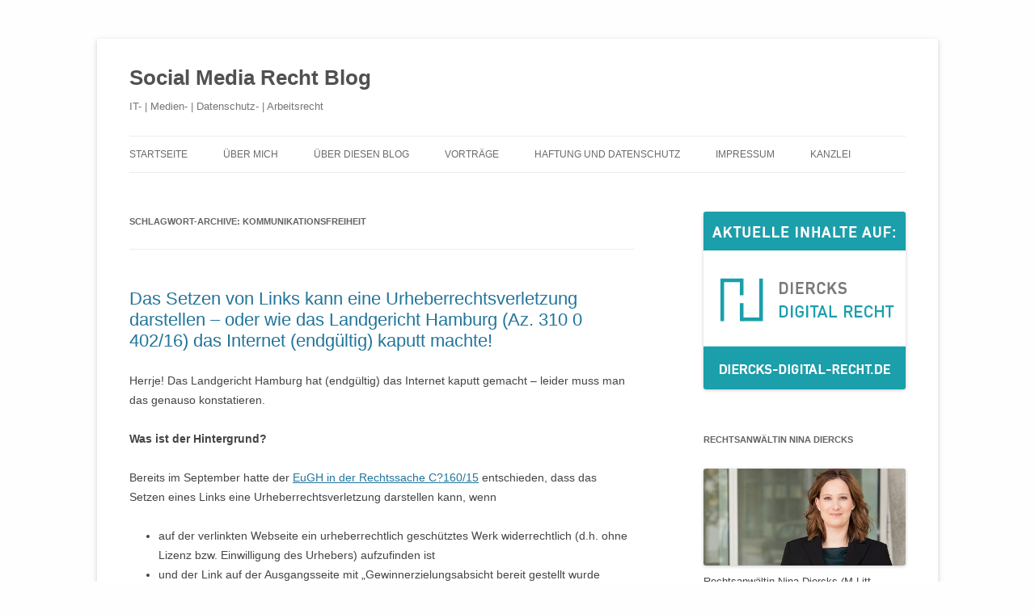

--- FILE ---
content_type: text/html; charset=UTF-8
request_url: http://www.socialmediarecht.de/tag/kommunikationsfreiheit/
body_size: 9712
content:
<!DOCTYPE html>
<!--[if IE 7]>
<html class="ie ie7" lang="de">
<![endif]-->
<!--[if IE 8]>
<html class="ie ie8" lang="de">
<![endif]-->
<!--[if !(IE 7) & !(IE 8)]><!-->
<html lang="de">
<!--<![endif]-->
<head>
<meta charset="UTF-8" />
<meta name="viewport" content="width=device-width" />
<title>Kommunikationsfreiheit Archive - Social Media Recht Blog</title>
<link rel="profile" href="https://gmpg.org/xfn/11" />
<link rel="pingback" href="http://www.socialmediarecht.de/xmlrpc.php">
<!--[if lt IE 9]>
<script src="http://www.socialmediarecht.de/wp-content/themes/twentytwelve/js/html5.js?ver=3.7.0" type="text/javascript"></script>
<![endif]-->
<meta name='robots' content='index, follow, max-image-preview:large, max-snippet:-1, max-video-preview:-1' />

	<!-- This site is optimized with the Yoast SEO plugin v19.10 - https://yoast.com/wordpress/plugins/seo/ -->
	<link rel="canonical" href="https://www.socialmediarecht.de/tag/kommunikationsfreiheit/" />
	<meta property="og:locale" content="de_DE" />
	<meta property="og:type" content="article" />
	<meta property="og:title" content="Kommunikationsfreiheit Archive - Social Media Recht Blog" />
	<meta property="og:url" content="https://www.socialmediarecht.de/tag/kommunikationsfreiheit/" />
	<meta property="og:site_name" content="Social Media Recht Blog" />
	<meta name="twitter:card" content="summary_large_image" />
	<script type="application/ld+json" class="yoast-schema-graph">{"@context":"https://schema.org","@graph":[{"@type":"CollectionPage","@id":"https://www.socialmediarecht.de/tag/kommunikationsfreiheit/","url":"https://www.socialmediarecht.de/tag/kommunikationsfreiheit/","name":"Kommunikationsfreiheit Archive - Social Media Recht Blog","isPartOf":{"@id":"http://www.socialmediarecht.de/#website"},"breadcrumb":{"@id":"https://www.socialmediarecht.de/tag/kommunikationsfreiheit/#breadcrumb"},"inLanguage":"de"},{"@type":"BreadcrumbList","@id":"https://www.socialmediarecht.de/tag/kommunikationsfreiheit/#breadcrumb","itemListElement":[{"@type":"ListItem","position":1,"name":"Startseite","item":"http://www.socialmediarecht.de/"},{"@type":"ListItem","position":2,"name":"Kommunikationsfreiheit"}]},{"@type":"WebSite","@id":"http://www.socialmediarecht.de/#website","url":"http://www.socialmediarecht.de/","name":"Social Media Recht Blog","description":"IT- | Medien- | Datenschutz- | Arbeitsrecht","potentialAction":[{"@type":"SearchAction","target":{"@type":"EntryPoint","urlTemplate":"http://www.socialmediarecht.de/?s={search_term_string}"},"query-input":"required name=search_term_string"}],"inLanguage":"de"}]}</script>
	<!-- / Yoast SEO plugin. -->


<link rel='stylesheet' id='twoclick-social-media-buttons-css' href='http://www.socialmediarecht.de/wp-content/plugins/2-click-socialmedia-buttons/css/socialshareprivacy-min.css' type='text/css' media='all' />
<link rel='stylesheet' id='wp-block-library-css' href='http://www.socialmediarecht.de/wp-includes/css/dist/block-library/style.min.css' type='text/css' media='all' />
<style id='wp-block-library-theme-inline-css' type='text/css'>
.wp-block-audio figcaption{color:#555;font-size:13px;text-align:center}.is-dark-theme .wp-block-audio figcaption{color:hsla(0,0%,100%,.65)}.wp-block-audio{margin:0 0 1em}.wp-block-code{border:1px solid #ccc;border-radius:4px;font-family:Menlo,Consolas,monaco,monospace;padding:.8em 1em}.wp-block-embed figcaption{color:#555;font-size:13px;text-align:center}.is-dark-theme .wp-block-embed figcaption{color:hsla(0,0%,100%,.65)}.wp-block-embed{margin:0 0 1em}.blocks-gallery-caption{color:#555;font-size:13px;text-align:center}.is-dark-theme .blocks-gallery-caption{color:hsla(0,0%,100%,.65)}.wp-block-image figcaption{color:#555;font-size:13px;text-align:center}.is-dark-theme .wp-block-image figcaption{color:hsla(0,0%,100%,.65)}.wp-block-image{margin:0 0 1em}.wp-block-pullquote{border-top:4px solid;border-bottom:4px solid;margin-bottom:1.75em;color:currentColor}.wp-block-pullquote__citation,.wp-block-pullquote cite,.wp-block-pullquote footer{color:currentColor;text-transform:uppercase;font-size:.8125em;font-style:normal}.wp-block-quote{border-left:.25em solid;margin:0 0 1.75em;padding-left:1em}.wp-block-quote cite,.wp-block-quote footer{color:currentColor;font-size:.8125em;position:relative;font-style:normal}.wp-block-quote.has-text-align-right{border-left:none;border-right:.25em solid;padding-left:0;padding-right:1em}.wp-block-quote.has-text-align-center{border:none;padding-left:0}.wp-block-quote.is-large,.wp-block-quote.is-style-large,.wp-block-quote.is-style-plain{border:none}.wp-block-search .wp-block-search__label{font-weight:700}.wp-block-search__button{border:1px solid #ccc;padding:.375em .625em}:where(.wp-block-group.has-background){padding:1.25em 2.375em}.wp-block-separator.has-css-opacity{opacity:.4}.wp-block-separator{border:none;border-bottom:2px solid;margin-left:auto;margin-right:auto}.wp-block-separator.has-alpha-channel-opacity{opacity:1}.wp-block-separator:not(.is-style-wide):not(.is-style-dots){width:100px}.wp-block-separator.has-background:not(.is-style-dots){border-bottom:none;height:1px}.wp-block-separator.has-background:not(.is-style-wide):not(.is-style-dots){height:2px}.wp-block-table{margin:"0 0 1em 0"}.wp-block-table thead{border-bottom:3px solid}.wp-block-table tfoot{border-top:3px solid}.wp-block-table td,.wp-block-table th{word-break:normal}.wp-block-table figcaption{color:#555;font-size:13px;text-align:center}.is-dark-theme .wp-block-table figcaption{color:hsla(0,0%,100%,.65)}.wp-block-video figcaption{color:#555;font-size:13px;text-align:center}.is-dark-theme .wp-block-video figcaption{color:hsla(0,0%,100%,.65)}.wp-block-video{margin:0 0 1em}.wp-block-template-part.has-background{padding:1.25em 2.375em;margin-top:0;margin-bottom:0}
</style>
<link rel='stylesheet' id='classic-theme-styles-css' href='http://www.socialmediarecht.de/wp-includes/css/classic-themes.min.css' type='text/css' media='all' />
<style id='global-styles-inline-css' type='text/css'>
body{--wp--preset--color--black: #000000;--wp--preset--color--cyan-bluish-gray: #abb8c3;--wp--preset--color--white: #fff;--wp--preset--color--pale-pink: #f78da7;--wp--preset--color--vivid-red: #cf2e2e;--wp--preset--color--luminous-vivid-orange: #ff6900;--wp--preset--color--luminous-vivid-amber: #fcb900;--wp--preset--color--light-green-cyan: #7bdcb5;--wp--preset--color--vivid-green-cyan: #00d084;--wp--preset--color--pale-cyan-blue: #8ed1fc;--wp--preset--color--vivid-cyan-blue: #0693e3;--wp--preset--color--vivid-purple: #9b51e0;--wp--preset--color--blue: #21759b;--wp--preset--color--dark-gray: #444;--wp--preset--color--medium-gray: #9f9f9f;--wp--preset--color--light-gray: #e6e6e6;--wp--preset--gradient--vivid-cyan-blue-to-vivid-purple: linear-gradient(135deg,rgba(6,147,227,1) 0%,rgb(155,81,224) 100%);--wp--preset--gradient--light-green-cyan-to-vivid-green-cyan: linear-gradient(135deg,rgb(122,220,180) 0%,rgb(0,208,130) 100%);--wp--preset--gradient--luminous-vivid-amber-to-luminous-vivid-orange: linear-gradient(135deg,rgba(252,185,0,1) 0%,rgba(255,105,0,1) 100%);--wp--preset--gradient--luminous-vivid-orange-to-vivid-red: linear-gradient(135deg,rgba(255,105,0,1) 0%,rgb(207,46,46) 100%);--wp--preset--gradient--very-light-gray-to-cyan-bluish-gray: linear-gradient(135deg,rgb(238,238,238) 0%,rgb(169,184,195) 100%);--wp--preset--gradient--cool-to-warm-spectrum: linear-gradient(135deg,rgb(74,234,220) 0%,rgb(151,120,209) 20%,rgb(207,42,186) 40%,rgb(238,44,130) 60%,rgb(251,105,98) 80%,rgb(254,248,76) 100%);--wp--preset--gradient--blush-light-purple: linear-gradient(135deg,rgb(255,206,236) 0%,rgb(152,150,240) 100%);--wp--preset--gradient--blush-bordeaux: linear-gradient(135deg,rgb(254,205,165) 0%,rgb(254,45,45) 50%,rgb(107,0,62) 100%);--wp--preset--gradient--luminous-dusk: linear-gradient(135deg,rgb(255,203,112) 0%,rgb(199,81,192) 50%,rgb(65,88,208) 100%);--wp--preset--gradient--pale-ocean: linear-gradient(135deg,rgb(255,245,203) 0%,rgb(182,227,212) 50%,rgb(51,167,181) 100%);--wp--preset--gradient--electric-grass: linear-gradient(135deg,rgb(202,248,128) 0%,rgb(113,206,126) 100%);--wp--preset--gradient--midnight: linear-gradient(135deg,rgb(2,3,129) 0%,rgb(40,116,252) 100%);--wp--preset--duotone--dark-grayscale: url('#wp-duotone-dark-grayscale');--wp--preset--duotone--grayscale: url('#wp-duotone-grayscale');--wp--preset--duotone--purple-yellow: url('#wp-duotone-purple-yellow');--wp--preset--duotone--blue-red: url('#wp-duotone-blue-red');--wp--preset--duotone--midnight: url('#wp-duotone-midnight');--wp--preset--duotone--magenta-yellow: url('#wp-duotone-magenta-yellow');--wp--preset--duotone--purple-green: url('#wp-duotone-purple-green');--wp--preset--duotone--blue-orange: url('#wp-duotone-blue-orange');--wp--preset--font-size--small: 13px;--wp--preset--font-size--medium: 20px;--wp--preset--font-size--large: 36px;--wp--preset--font-size--x-large: 42px;--wp--preset--spacing--20: 0.44rem;--wp--preset--spacing--30: 0.67rem;--wp--preset--spacing--40: 1rem;--wp--preset--spacing--50: 1.5rem;--wp--preset--spacing--60: 2.25rem;--wp--preset--spacing--70: 3.38rem;--wp--preset--spacing--80: 5.06rem;}:where(.is-layout-flex){gap: 0.5em;}body .is-layout-flow > .alignleft{float: left;margin-inline-start: 0;margin-inline-end: 2em;}body .is-layout-flow > .alignright{float: right;margin-inline-start: 2em;margin-inline-end: 0;}body .is-layout-flow > .aligncenter{margin-left: auto !important;margin-right: auto !important;}body .is-layout-constrained > .alignleft{float: left;margin-inline-start: 0;margin-inline-end: 2em;}body .is-layout-constrained > .alignright{float: right;margin-inline-start: 2em;margin-inline-end: 0;}body .is-layout-constrained > .aligncenter{margin-left: auto !important;margin-right: auto !important;}body .is-layout-constrained > :where(:not(.alignleft):not(.alignright):not(.alignfull)){max-width: var(--wp--style--global--content-size);margin-left: auto !important;margin-right: auto !important;}body .is-layout-constrained > .alignwide{max-width: var(--wp--style--global--wide-size);}body .is-layout-flex{display: flex;}body .is-layout-flex{flex-wrap: wrap;align-items: center;}body .is-layout-flex > *{margin: 0;}:where(.wp-block-columns.is-layout-flex){gap: 2em;}.has-black-color{color: var(--wp--preset--color--black) !important;}.has-cyan-bluish-gray-color{color: var(--wp--preset--color--cyan-bluish-gray) !important;}.has-white-color{color: var(--wp--preset--color--white) !important;}.has-pale-pink-color{color: var(--wp--preset--color--pale-pink) !important;}.has-vivid-red-color{color: var(--wp--preset--color--vivid-red) !important;}.has-luminous-vivid-orange-color{color: var(--wp--preset--color--luminous-vivid-orange) !important;}.has-luminous-vivid-amber-color{color: var(--wp--preset--color--luminous-vivid-amber) !important;}.has-light-green-cyan-color{color: var(--wp--preset--color--light-green-cyan) !important;}.has-vivid-green-cyan-color{color: var(--wp--preset--color--vivid-green-cyan) !important;}.has-pale-cyan-blue-color{color: var(--wp--preset--color--pale-cyan-blue) !important;}.has-vivid-cyan-blue-color{color: var(--wp--preset--color--vivid-cyan-blue) !important;}.has-vivid-purple-color{color: var(--wp--preset--color--vivid-purple) !important;}.has-black-background-color{background-color: var(--wp--preset--color--black) !important;}.has-cyan-bluish-gray-background-color{background-color: var(--wp--preset--color--cyan-bluish-gray) !important;}.has-white-background-color{background-color: var(--wp--preset--color--white) !important;}.has-pale-pink-background-color{background-color: var(--wp--preset--color--pale-pink) !important;}.has-vivid-red-background-color{background-color: var(--wp--preset--color--vivid-red) !important;}.has-luminous-vivid-orange-background-color{background-color: var(--wp--preset--color--luminous-vivid-orange) !important;}.has-luminous-vivid-amber-background-color{background-color: var(--wp--preset--color--luminous-vivid-amber) !important;}.has-light-green-cyan-background-color{background-color: var(--wp--preset--color--light-green-cyan) !important;}.has-vivid-green-cyan-background-color{background-color: var(--wp--preset--color--vivid-green-cyan) !important;}.has-pale-cyan-blue-background-color{background-color: var(--wp--preset--color--pale-cyan-blue) !important;}.has-vivid-cyan-blue-background-color{background-color: var(--wp--preset--color--vivid-cyan-blue) !important;}.has-vivid-purple-background-color{background-color: var(--wp--preset--color--vivid-purple) !important;}.has-black-border-color{border-color: var(--wp--preset--color--black) !important;}.has-cyan-bluish-gray-border-color{border-color: var(--wp--preset--color--cyan-bluish-gray) !important;}.has-white-border-color{border-color: var(--wp--preset--color--white) !important;}.has-pale-pink-border-color{border-color: var(--wp--preset--color--pale-pink) !important;}.has-vivid-red-border-color{border-color: var(--wp--preset--color--vivid-red) !important;}.has-luminous-vivid-orange-border-color{border-color: var(--wp--preset--color--luminous-vivid-orange) !important;}.has-luminous-vivid-amber-border-color{border-color: var(--wp--preset--color--luminous-vivid-amber) !important;}.has-light-green-cyan-border-color{border-color: var(--wp--preset--color--light-green-cyan) !important;}.has-vivid-green-cyan-border-color{border-color: var(--wp--preset--color--vivid-green-cyan) !important;}.has-pale-cyan-blue-border-color{border-color: var(--wp--preset--color--pale-cyan-blue) !important;}.has-vivid-cyan-blue-border-color{border-color: var(--wp--preset--color--vivid-cyan-blue) !important;}.has-vivid-purple-border-color{border-color: var(--wp--preset--color--vivid-purple) !important;}.has-vivid-cyan-blue-to-vivid-purple-gradient-background{background: var(--wp--preset--gradient--vivid-cyan-blue-to-vivid-purple) !important;}.has-light-green-cyan-to-vivid-green-cyan-gradient-background{background: var(--wp--preset--gradient--light-green-cyan-to-vivid-green-cyan) !important;}.has-luminous-vivid-amber-to-luminous-vivid-orange-gradient-background{background: var(--wp--preset--gradient--luminous-vivid-amber-to-luminous-vivid-orange) !important;}.has-luminous-vivid-orange-to-vivid-red-gradient-background{background: var(--wp--preset--gradient--luminous-vivid-orange-to-vivid-red) !important;}.has-very-light-gray-to-cyan-bluish-gray-gradient-background{background: var(--wp--preset--gradient--very-light-gray-to-cyan-bluish-gray) !important;}.has-cool-to-warm-spectrum-gradient-background{background: var(--wp--preset--gradient--cool-to-warm-spectrum) !important;}.has-blush-light-purple-gradient-background{background: var(--wp--preset--gradient--blush-light-purple) !important;}.has-blush-bordeaux-gradient-background{background: var(--wp--preset--gradient--blush-bordeaux) !important;}.has-luminous-dusk-gradient-background{background: var(--wp--preset--gradient--luminous-dusk) !important;}.has-pale-ocean-gradient-background{background: var(--wp--preset--gradient--pale-ocean) !important;}.has-electric-grass-gradient-background{background: var(--wp--preset--gradient--electric-grass) !important;}.has-midnight-gradient-background{background: var(--wp--preset--gradient--midnight) !important;}.has-small-font-size{font-size: var(--wp--preset--font-size--small) !important;}.has-medium-font-size{font-size: var(--wp--preset--font-size--medium) !important;}.has-large-font-size{font-size: var(--wp--preset--font-size--large) !important;}.has-x-large-font-size{font-size: var(--wp--preset--font-size--x-large) !important;}
.wp-block-navigation a:where(:not(.wp-element-button)){color: inherit;}
:where(.wp-block-columns.is-layout-flex){gap: 2em;}
.wp-block-pullquote{font-size: 1.5em;line-height: 1.6;}
</style>
<link rel='stylesheet' id='eeb-css-frontend-css' href='http://www.socialmediarecht.de/wp-content/plugins/email-encoder-bundle/core/includes/assets/css/style.css' type='text/css' media='all' />
<link rel='stylesheet' id='twentytwelve-style-css' href='http://www.socialmediarecht.de/wp-content/themes/twentytwelve/style.css' type='text/css' media='all' />
<link rel='stylesheet' id='twentytwelve-block-style-css' href='http://www.socialmediarecht.de/wp-content/themes/twentytwelve/css/blocks.css' type='text/css' media='all' />
<!--[if lt IE 9]>
<link rel='stylesheet' id='twentytwelve-ie-css' href='http://www.socialmediarecht.de/wp-content/themes/twentytwelve/css/ie.css' type='text/css' media='all' />
<![endif]-->
<script type='text/javascript' src='http://www.socialmediarecht.de/wp-includes/js/jquery/jquery.min.js' id='jquery-core-js'></script>
<script type='text/javascript' src='http://www.socialmediarecht.de/wp-includes/js/jquery/jquery-migrate.min.js' id='jquery-migrate-js'></script>
<script type='text/javascript' src='http://www.socialmediarecht.de/wp-content/plugins/email-encoder-bundle/core/includes/assets/js/custom.js' id='eeb-js-frontend-js'></script>
<link rel="https://api.w.org/" href="http://www.socialmediarecht.de/wp-json/" /><link rel="alternate" type="application/json" href="http://www.socialmediarecht.de/wp-json/wp/v2/tags/1348" />	<link rel="icon" href="http://www.socialmediarecht.de/favicon.ico" type="image/x-icon" />
	<link rel="shortcut icon" href="http://www.socialmediarecht.de/favicon.ico" type="image/x-icon" />
<style type="text/css" id="custom-background-css">
body.custom-background { background-color: #fefefe; }
</style>
	</head>

<body class="archive tag tag-kommunikationsfreiheit tag-1348 custom-background wp-embed-responsive">
<svg xmlns="http://www.w3.org/2000/svg" viewBox="0 0 0 0" width="0" height="0" focusable="false" role="none" style="visibility: hidden; position: absolute; left: -9999px; overflow: hidden;" ><defs><filter id="wp-duotone-dark-grayscale"><feColorMatrix color-interpolation-filters="sRGB" type="matrix" values=" .299 .587 .114 0 0 .299 .587 .114 0 0 .299 .587 .114 0 0 .299 .587 .114 0 0 " /><feComponentTransfer color-interpolation-filters="sRGB" ><feFuncR type="table" tableValues="0 0.49803921568627" /><feFuncG type="table" tableValues="0 0.49803921568627" /><feFuncB type="table" tableValues="0 0.49803921568627" /><feFuncA type="table" tableValues="1 1" /></feComponentTransfer><feComposite in2="SourceGraphic" operator="in" /></filter></defs></svg><svg xmlns="http://www.w3.org/2000/svg" viewBox="0 0 0 0" width="0" height="0" focusable="false" role="none" style="visibility: hidden; position: absolute; left: -9999px; overflow: hidden;" ><defs><filter id="wp-duotone-grayscale"><feColorMatrix color-interpolation-filters="sRGB" type="matrix" values=" .299 .587 .114 0 0 .299 .587 .114 0 0 .299 .587 .114 0 0 .299 .587 .114 0 0 " /><feComponentTransfer color-interpolation-filters="sRGB" ><feFuncR type="table" tableValues="0 1" /><feFuncG type="table" tableValues="0 1" /><feFuncB type="table" tableValues="0 1" /><feFuncA type="table" tableValues="1 1" /></feComponentTransfer><feComposite in2="SourceGraphic" operator="in" /></filter></defs></svg><svg xmlns="http://www.w3.org/2000/svg" viewBox="0 0 0 0" width="0" height="0" focusable="false" role="none" style="visibility: hidden; position: absolute; left: -9999px; overflow: hidden;" ><defs><filter id="wp-duotone-purple-yellow"><feColorMatrix color-interpolation-filters="sRGB" type="matrix" values=" .299 .587 .114 0 0 .299 .587 .114 0 0 .299 .587 .114 0 0 .299 .587 .114 0 0 " /><feComponentTransfer color-interpolation-filters="sRGB" ><feFuncR type="table" tableValues="0.54901960784314 0.98823529411765" /><feFuncG type="table" tableValues="0 1" /><feFuncB type="table" tableValues="0.71764705882353 0.25490196078431" /><feFuncA type="table" tableValues="1 1" /></feComponentTransfer><feComposite in2="SourceGraphic" operator="in" /></filter></defs></svg><svg xmlns="http://www.w3.org/2000/svg" viewBox="0 0 0 0" width="0" height="0" focusable="false" role="none" style="visibility: hidden; position: absolute; left: -9999px; overflow: hidden;" ><defs><filter id="wp-duotone-blue-red"><feColorMatrix color-interpolation-filters="sRGB" type="matrix" values=" .299 .587 .114 0 0 .299 .587 .114 0 0 .299 .587 .114 0 0 .299 .587 .114 0 0 " /><feComponentTransfer color-interpolation-filters="sRGB" ><feFuncR type="table" tableValues="0 1" /><feFuncG type="table" tableValues="0 0.27843137254902" /><feFuncB type="table" tableValues="0.5921568627451 0.27843137254902" /><feFuncA type="table" tableValues="1 1" /></feComponentTransfer><feComposite in2="SourceGraphic" operator="in" /></filter></defs></svg><svg xmlns="http://www.w3.org/2000/svg" viewBox="0 0 0 0" width="0" height="0" focusable="false" role="none" style="visibility: hidden; position: absolute; left: -9999px; overflow: hidden;" ><defs><filter id="wp-duotone-midnight"><feColorMatrix color-interpolation-filters="sRGB" type="matrix" values=" .299 .587 .114 0 0 .299 .587 .114 0 0 .299 .587 .114 0 0 .299 .587 .114 0 0 " /><feComponentTransfer color-interpolation-filters="sRGB" ><feFuncR type="table" tableValues="0 0" /><feFuncG type="table" tableValues="0 0.64705882352941" /><feFuncB type="table" tableValues="0 1" /><feFuncA type="table" tableValues="1 1" /></feComponentTransfer><feComposite in2="SourceGraphic" operator="in" /></filter></defs></svg><svg xmlns="http://www.w3.org/2000/svg" viewBox="0 0 0 0" width="0" height="0" focusable="false" role="none" style="visibility: hidden; position: absolute; left: -9999px; overflow: hidden;" ><defs><filter id="wp-duotone-magenta-yellow"><feColorMatrix color-interpolation-filters="sRGB" type="matrix" values=" .299 .587 .114 0 0 .299 .587 .114 0 0 .299 .587 .114 0 0 .299 .587 .114 0 0 " /><feComponentTransfer color-interpolation-filters="sRGB" ><feFuncR type="table" tableValues="0.78039215686275 1" /><feFuncG type="table" tableValues="0 0.94901960784314" /><feFuncB type="table" tableValues="0.35294117647059 0.47058823529412" /><feFuncA type="table" tableValues="1 1" /></feComponentTransfer><feComposite in2="SourceGraphic" operator="in" /></filter></defs></svg><svg xmlns="http://www.w3.org/2000/svg" viewBox="0 0 0 0" width="0" height="0" focusable="false" role="none" style="visibility: hidden; position: absolute; left: -9999px; overflow: hidden;" ><defs><filter id="wp-duotone-purple-green"><feColorMatrix color-interpolation-filters="sRGB" type="matrix" values=" .299 .587 .114 0 0 .299 .587 .114 0 0 .299 .587 .114 0 0 .299 .587 .114 0 0 " /><feComponentTransfer color-interpolation-filters="sRGB" ><feFuncR type="table" tableValues="0.65098039215686 0.40392156862745" /><feFuncG type="table" tableValues="0 1" /><feFuncB type="table" tableValues="0.44705882352941 0.4" /><feFuncA type="table" tableValues="1 1" /></feComponentTransfer><feComposite in2="SourceGraphic" operator="in" /></filter></defs></svg><svg xmlns="http://www.w3.org/2000/svg" viewBox="0 0 0 0" width="0" height="0" focusable="false" role="none" style="visibility: hidden; position: absolute; left: -9999px; overflow: hidden;" ><defs><filter id="wp-duotone-blue-orange"><feColorMatrix color-interpolation-filters="sRGB" type="matrix" values=" .299 .587 .114 0 0 .299 .587 .114 0 0 .299 .587 .114 0 0 .299 .587 .114 0 0 " /><feComponentTransfer color-interpolation-filters="sRGB" ><feFuncR type="table" tableValues="0.098039215686275 1" /><feFuncG type="table" tableValues="0 0.66274509803922" /><feFuncB type="table" tableValues="0.84705882352941 0.41960784313725" /><feFuncA type="table" tableValues="1 1" /></feComponentTransfer><feComposite in2="SourceGraphic" operator="in" /></filter></defs></svg><div id="page" class="hfeed site">
	<header id="masthead" class="site-header" role="banner">
		<hgroup>
			<h1 class="site-title"><a href="http://www.socialmediarecht.de/" title="Social Media Recht Blog" rel="home">Social Media Recht Blog</a></h1>
			<h2 class="site-description">IT- | Medien- | Datenschutz- | Arbeitsrecht</h2>
		</hgroup>

		<nav id="site-navigation" class="main-navigation" role="navigation">
			<button class="menu-toggle">Menü</button>
			<a class="assistive-text" href="#content" title="Zum Inhalt springen">Zum Inhalt springen</a>
			<div class="menu-menu-container"><ul id="menu-menu" class="nav-menu"><li id="menu-item-2577" class="menu-item menu-item-type-custom menu-item-object-custom menu-item-2577"><a href="http://socialmediarecht.de">Startseite</a></li>
<li id="menu-item-2232" class="menu-item menu-item-type-post_type menu-item-object-page menu-item-2232"><a href="http://www.socialmediarecht.de/aboutme/">Über mich</a></li>
<li id="menu-item-2233" class="menu-item menu-item-type-post_type menu-item-object-page menu-item-2233"><a href="http://www.socialmediarecht.de/about/">Über diesen Blog</a></li>
<li id="menu-item-2234" class="menu-item menu-item-type-post_type menu-item-object-page menu-item-2234"><a href="http://www.socialmediarecht.de/vortrage/">Vorträge</a></li>
<li id="menu-item-2235" class="menu-item menu-item-type-post_type menu-item-object-page menu-item-2235"><a href="http://www.socialmediarecht.de/haftung-unddatenschutz/">Haftung und Datenschutz</a></li>
<li id="menu-item-2236" class="menu-item menu-item-type-post_type menu-item-object-page menu-item-2236"><a href="http://www.socialmediarecht.de/impressum/">Impressum</a></li>
<li id="menu-item-2699" class="menu-item menu-item-type-custom menu-item-object-custom menu-item-2699"><a href="http://anwaltskanzlei-diercks.de/">Kanzlei</a></li>
</ul></div>		</nav><!-- #site-navigation -->

			</header><!-- #masthead -->

	<div id="main" class="wrapper">

	<section id="primary" class="site-content">
		<div id="content" role="main">

					<header class="archive-header">
				<h1 class="archive-title">
				Schlagwort-Archive: <span>Kommunikationsfreiheit</span>				</h1>

						</header><!-- .archive-header -->

			
	<article id="post-4511" class="post-4511 post type-post status-publish format-standard hentry category-urheberrecht tag-bgh-az-i-zr-25900 tag-einschraenkung tag-eugh-in-der-rechtssache-c16015 tag-haftung-fuer-links tag-internet-kaputt tag-kommunikationsfreiheit tag-lg-hamburg-az-310-o-40216 tag-linkhaftung tag-meinungsfreiheit tag-paperboy tag-urheberrecht">
				<header class="entry-header">
			
						<h1 class="entry-title">
				<a href="http://www.socialmediarecht.de/2016/12/09/das-setzen-von-links-kann-eine-urheberrechtsverletzung-darstellen-oder-wie-das-landgericht-hamburg-az-310-0-40216-das-internet-endgueltig-kaputt-machte/" rel="bookmark">Das Setzen von Links kann eine Urheberrechtsverletzung darstellen &#8211; oder wie das Landgericht Hamburg (Az. 310 0 402/16) das Internet (endgültig) kaputt machte!</a>
			</h1>
								</header><!-- .entry-header -->

				<div class="entry-content">
			<p>Herrje! Das Landgericht Hamburg hat (endgültig) das Internet kaputt gemacht &#8211; leider muss man das genauso konstatieren.</p>
<p><strong>Was ist der Hintergrund? </strong></p>
<p>Bereits im September hatte der <a href="http://curia.europa.eu/juris/document/document.jsf?docid=183124&amp;doclang=DE">EuGH in der Rechtssache C?160/15</a> entschieden, dass das Setzen eines Links eine Urheberrechtsverletzung darstellen kann, wenn</p>
<ul>
<li>auf der verlinkten Webseite ein urheberrechtlich geschütztes Werk widerrechtlich (d.h. ohne Lizenz bzw. Einwilligung des Urhebers) aufzufinden ist</li>
<li>und der Link auf der Ausgangsseite mit &#8222;Gewinnerzielungsabsicht bereit gestellt wurde</li>
<li>und der Linksetzer sich nicht zuvor vergewissert hat, dass das betroffene Werk auf der verlinkten Webseite rechtmäßig veröffentlicht wurde.</li>
</ul>
<p>Herrnach ging ein Aufschrei durch die (juristische Fach-) Welt.</p>
<p> <a href="http://www.socialmediarecht.de/2016/12/09/das-setzen-von-links-kann-eine-urheberrechtsverletzung-darstellen-oder-wie-das-landgericht-hamburg-az-310-0-40216-das-internet-endgueltig-kaputt-machte/#more-4511" class="more-link">Weiterlesen <span class="meta-nav">&rarr;</span></a></p>
					</div><!-- .entry-content -->
		
		<footer class="entry-meta">
			Dieser Beitrag wurde am <a href="http://www.socialmediarecht.de/2016/12/09/das-setzen-von-links-kann-eine-urheberrechtsverletzung-darstellen-oder-wie-das-landgericht-hamburg-az-310-0-40216-das-internet-endgueltig-kaputt-machte/" title="10:46" rel="bookmark"><time class="entry-date" datetime="2016-12-09T10:46:25+01:00">9. Dezember 2016</time></a><span class="by-author"> von <span class="author vcard"><a class="url fn n" href="http://www.socialmediarecht.de/author/socialmediarecht/" title="Alle Beiträge von Nina Diercks anzeigen" rel="author">Nina Diercks</a></span></span> in <a href="http://www.socialmediarecht.de/category/urheberrecht/" rel="category tag">Urheberrecht</a> veröffentlicht. Schlagworte: <a href="http://www.socialmediarecht.de/tag/bgh-az-i-zr-25900/" rel="tag">BGH Az. I ZR 259/00</a>, <a href="http://www.socialmediarecht.de/tag/einschraenkung/" rel="tag">Einschränkung</a>, <a href="http://www.socialmediarecht.de/tag/eugh-in-der-rechtssache-c16015/" rel="tag">EuGH in der Rechtssache C?160/15</a>, <a href="http://www.socialmediarecht.de/tag/haftung-fuer-links/" rel="tag">Haftung für Links</a>, <a href="http://www.socialmediarecht.de/tag/internet-kaputt/" rel="tag">Internet kaputt</a>, <a href="http://www.socialmediarecht.de/tag/kommunikationsfreiheit/" rel="tag">Kommunikationsfreiheit</a>, <a href="http://www.socialmediarecht.de/tag/lg-hamburg-az-310-o-40216/" rel="tag">LG Hamburg Az. 310 O 402/16</a>, <a href="http://www.socialmediarecht.de/tag/linkhaftung/" rel="tag">Linkhaftung</a>, <a href="http://www.socialmediarecht.de/tag/meinungsfreiheit/" rel="tag">Meinungsfreiheit</a>, <a href="http://www.socialmediarecht.de/tag/paperboy/" rel="tag">Paperboy</a>, <a href="http://www.socialmediarecht.de/tag/urheberrecht/" rel="tag">Urheberrecht</a>.								</footer><!-- .entry-meta -->
	</article><!-- #post -->

		
		</div><!-- #content -->
	</section><!-- #primary -->


			<div id="secondary" class="widget-area" role="complementary">
			<aside id="media_image-2" class="widget widget_media_image"><a href="https://diercks-digital-recht.de/"><img width="250" height="220" src="http://www.socialmediarecht.de/wp-content/uploads/blog-diercks-recht.png" class="image wp-image-5063  attachment-full size-full" alt="" decoding="async" loading="lazy" style="max-width: 100%; height: auto;" /></a></aside><aside id="text-2" class="widget widget_text"><h3 class="widget-title">Rechtsanwältin Nina Diercks</h3>			<div class="textwidget"><img src=' http://www.socialmediarecht.de/wp-content/uploads/nd-250x120.jpg' alt='Rechtsanwältin Nina Diercks'><br>
Rechtsanwältin Nina Diercks (M.Litt, University of Aberdeen) führt die Anwaltskanzlei Diercks in Hamburg und war bis zum 24. Mai 2018 beim Unabhängigen Landeszentrum für Datenschutz Schleswig-Holstein anerkannte Sachverständige für IT-Produkte (rechtlich). Ihre Tätigkeitsschwerpunkte liegen im IT-Recht, Medienrecht, Datenschutzrecht und Arbeitsrecht. Daneben steht die Anwältin gern und oft als Referentin auf der Bühne sowie als Interviewpartnerin und Gastautorin zur Verfügung. Dazu hat sie im Jahr 2010 diesen Blog ins Leben gerufen. <a href='http://anwaltskanzlei-diercks.de/kanzlei/rain-nina-diercks/'>Mehr</a></div>
		</aside><aside id="text-5" class="widget widget_text"><h3 class="widget-title">Twitter</h3>			<div class="textwidget"><p>Folgen Sie mir gerne auf Twitter unter <a href='https://twitter.com/RAinDiercks'>@RAinDiercks</a> Hier gibt es allerdings ab und an auch mal eine persönliche Meinung jenseits des Rechts.</p>
<p>Folgen Sie dem Kanzlei-Account <a href='https://twitter.com/kanzleidiercks'>@kanzleidiercks</a>, wenn Sie ausschließlich an juristischen Informationen aus dem IT-Recht, Medienrecht, Datenschutzrecht und Arbeitsrecht interessiert sind.</p>
</div>
		</aside><aside id="text-4" class="widget widget_text"><h3 class="widget-title">Facebook:</h3>			<div class="textwidget"><p><a href="https://www.facebook.com/diercksdigitalrecht/">Diercks Digital Recht auf Facebook</a></p>
</div>
		</aside><aside id="search-2" class="widget widget_search"><h3 class="widget-title">Suche</h3><form role="search" method="get" id="searchform" class="searchform" action="http://www.socialmediarecht.de/">
				<div>
					<label class="screen-reader-text" for="s">Suche nach:</label>
					<input type="text" value="" name="s" id="s" />
					<input type="submit" id="searchsubmit" value="Suchen" />
				</div>
			</form></aside>
		<aside id="recent-posts-2" class="widget widget_recent_entries">
		<h3 class="widget-title">Neueste Beiträge @SMR</h3>
		<ul>
											<li>
					<a href="http://www.socialmediarecht.de/2017/12/11/social-media-recht-ist-jetzt-diercks-digital-recht/">&#8222;Social Media Recht&#8220; ist jetzt &#8222;Diercks Digital Recht&#8220;</a>
									</li>
											<li>
					<a href="http://www.socialmediarecht.de/2017/12/11/alles-neu-macht-der-dezember-machs-gut-social-media-recht-blog/">Alles neu macht der&#8230; Dezember. Mach&#8217;s gut Social Media Recht Blog!</a>
									</li>
											<li>
					<a href="http://www.socialmediarecht.de/2017/12/05/video-interviews-in-personalauswahl-verfahren-wissenschaftlicher-aufsatz-in-der-dud-datenschutz-und-datensicherheit/">„Video-Interviews in Personalauswahl-Verfahren“ – wissenschaftlicher Aufsatz in der DuD (Datenschutz und Datensicherheit)</a>
									</li>
					</ul>

		</aside><aside id="tag_cloud-3" class="widget widget_tag_cloud"><h3 class="widget-title">Schlagworte</h3><div class="tagcloud"><ul class='wp-tag-cloud' role='list'>
	<li><a href="http://www.socialmediarecht.de/tag/abmahnung/" class="tag-cloud-link tag-link-27 tag-link-position-1" style="font-size: 19.351351351351pt;" aria-label="Abmahnung (23 Einträge)">Abmahnung</a></li>
	<li><a href="http://www.socialmediarecht.de/tag/active-sourcing/" class="tag-cloud-link tag-link-35 tag-link-position-2" style="font-size: 11.216216216216pt;" aria-label="Active Sourcing (8 Einträge)">Active Sourcing</a></li>
	<li><a href="http://www.socialmediarecht.de/tag/agb/" class="tag-cloud-link tag-link-1267 tag-link-position-3" style="font-size: 8pt;" aria-label="AGB (5 Einträge)">AGB</a></li>
	<li><a href="http://www.socialmediarecht.de/tag/agenturvertrag/" class="tag-cloud-link tag-link-41 tag-link-position-4" style="font-size: 8pt;" aria-label="Agenturvertrag (5 Einträge)">Agenturvertrag</a></li>
	<li><a href="http://www.socialmediarecht.de/tag/allgemeine-geschaftsbedingungen/" class="tag-cloud-link tag-link-43 tag-link-position-5" style="font-size: 8pt;" aria-label="Allgemeine Geschäftsbedingungen (5 Einträge)">Allgemeine Geschäftsbedingungen</a></li>
	<li><a href="http://www.socialmediarecht.de/tag/arbeitgeber/" class="tag-cloud-link tag-link-49 tag-link-position-6" style="font-size: 15.567567567568pt;" aria-label="Arbeitgeber (14 Einträge)">Arbeitgeber</a></li>
	<li><a href="http://www.socialmediarecht.de/tag/arbeitnehmer/" class="tag-cloud-link tag-link-50 tag-link-position-7" style="font-size: 15pt;" aria-label="Arbeitnehmer (13 Einträge)">Arbeitnehmer</a></li>
	<li><a href="http://www.socialmediarecht.de/tag/arbeitsrecht/" class="tag-cloud-link tag-link-1256 tag-link-position-8" style="font-size: 15.567567567568pt;" aria-label="Arbeitsrecht (14 Einträge)">Arbeitsrecht</a></li>
	<li><a href="http://www.socialmediarecht.de/tag/bdsg/" class="tag-cloud-link tag-link-75 tag-link-position-9" style="font-size: 15.567567567568pt;" aria-label="BDSG (14 Einträge)">BDSG</a></li>
	<li><a href="http://www.socialmediarecht.de/tag/bewerber/" class="tag-cloud-link tag-link-569 tag-link-position-10" style="font-size: 8pt;" aria-label="Bewerber (5 Einträge)">Bewerber</a></li>
	<li><a href="http://www.socialmediarecht.de/tag/big-data/" class="tag-cloud-link tag-link-566 tag-link-position-11" style="font-size: 10.27027027027pt;" aria-label="Big Data (7 Einträge)">Big Data</a></li>
	<li><a href="http://www.socialmediarecht.de/tag/compliance/" class="tag-cloud-link tag-link-94 tag-link-position-12" style="font-size: 11.216216216216pt;" aria-label="Compliance (8 Einträge)">Compliance</a></li>
	<li><a href="http://www.socialmediarecht.de/tag/daten/" class="tag-cloud-link tag-link-96 tag-link-position-13" style="font-size: 8pt;" aria-label="Daten (5 Einträge)">Daten</a></li>
	<li><a href="http://www.socialmediarecht.de/tag/datenschutz/" class="tag-cloud-link tag-link-97 tag-link-position-14" style="font-size: 22pt;" aria-label="Datenschutz (32 Einträge)">Datenschutz</a></li>
	<li><a href="http://www.socialmediarecht.de/tag/datenschutzerklarung/" class="tag-cloud-link tag-link-98 tag-link-position-15" style="font-size: 12.162162162162pt;" aria-label="Datenschutzerklärung (9 Einträge)">Datenschutzerklärung</a></li>
	<li><a href="http://www.socialmediarecht.de/tag/datenschutzgrundverordnung/" class="tag-cloud-link tag-link-1274 tag-link-position-16" style="font-size: 10.27027027027pt;" aria-label="Datenschutzgrundverordnung (7 Einträge)">Datenschutzgrundverordnung</a></li>
	<li><a href="http://www.socialmediarecht.de/tag/datenschutzrecht/" class="tag-cloud-link tag-link-1257 tag-link-position-17" style="font-size: 13.675675675676pt;" aria-label="Datenschutzrecht (11 Einträge)">Datenschutzrecht</a></li>
	<li><a href="http://www.socialmediarecht.de/tag/dsgvo/" class="tag-cloud-link tag-link-1197 tag-link-position-18" style="font-size: 17.459459459459pt;" aria-label="DSGVO (18 Einträge)">DSGVO</a></li>
	<li><a href="http://www.socialmediarecht.de/tag/einwilligung/" class="tag-cloud-link tag-link-775 tag-link-position-19" style="font-size: 12.162162162162pt;" aria-label="Einwilligung (9 Einträge)">Einwilligung</a></li>
	<li><a href="http://www.socialmediarecht.de/tag/facebook/" class="tag-cloud-link tag-link-120 tag-link-position-20" style="font-size: 16.513513513514pt;" aria-label="Facebook (16 Einträge)">Facebook</a></li>
	<li><a href="http://www.socialmediarecht.de/tag/grundrecht/" class="tag-cloud-link tag-link-142 tag-link-position-21" style="font-size: 8pt;" aria-label="Grundrecht (5 Einträge)">Grundrecht</a></li>
	<li><a href="http://www.socialmediarecht.de/tag/hr/" class="tag-cloud-link tag-link-513 tag-link-position-22" style="font-size: 9.3243243243243pt;" aria-label="HR (6 Einträge)">HR</a></li>
	<li><a href="http://www.socialmediarecht.de/tag/interessensabwaegung/" class="tag-cloud-link tag-link-1100 tag-link-position-23" style="font-size: 8pt;" aria-label="Interessensabwägung (5 Einträge)">Interessensabwägung</a></li>
	<li><a href="http://www.socialmediarecht.de/tag/it-richtlinien/" class="tag-cloud-link tag-link-1164 tag-link-position-24" style="font-size: 8pt;" aria-label="IT-Richtlinien (5 Einträge)">IT-Richtlinien</a></li>
	<li><a href="http://www.socialmediarecht.de/tag/kuendigung/" class="tag-cloud-link tag-link-1244 tag-link-position-25" style="font-size: 8pt;" aria-label="Kündigung (5 Einträge)">Kündigung</a></li>
	<li><a href="http://www.socialmediarecht.de/tag/markenrecht/" class="tag-cloud-link tag-link-1260 tag-link-position-26" style="font-size: 8pt;" aria-label="Markenrecht (5 Einträge)">Markenrecht</a></li>
	<li><a href="http://www.socialmediarecht.de/tag/marketing/" class="tag-cloud-link tag-link-195 tag-link-position-27" style="font-size: 8pt;" aria-label="Marketing (5 Einträge)">Marketing</a></li>
	<li><a href="http://www.socialmediarecht.de/tag/mitarbeiter/" class="tag-cloud-link tag-link-203 tag-link-position-28" style="font-size: 10.27027027027pt;" aria-label="Mitarbeiter (7 Einträge)">Mitarbeiter</a></li>
	<li><a href="http://www.socialmediarecht.de/tag/personlichkeitsrecht/" class="tag-cloud-link tag-link-1261 tag-link-position-29" style="font-size: 14.243243243243pt;" aria-label="Persönlichkeitsrecht (12 Einträge)">Persönlichkeitsrecht</a></li>
	<li><a href="http://www.socialmediarecht.de/tag/recht/" class="tag-cloud-link tag-link-235 tag-link-position-30" style="font-size: 18.216216216216pt;" aria-label="Recht (20 Einträge)">Recht</a></li>
	<li><a href="http://www.socialmediarecht.de/tag/schadensersatz/" class="tag-cloud-link tag-link-248 tag-link-position-31" style="font-size: 10.27027027027pt;" aria-label="Schadensersatz (7 Einträge)">Schadensersatz</a></li>
	<li><a href="http://www.socialmediarecht.de/tag/seminar/" class="tag-cloud-link tag-link-423 tag-link-position-32" style="font-size: 8pt;" aria-label="Seminar (5 Einträge)">Seminar</a></li>
	<li><a href="http://www.socialmediarecht.de/tag/social-media/" class="tag-cloud-link tag-link-256 tag-link-position-33" style="font-size: 15.945945945946pt;" aria-label="Social Media (15 Einträge)">Social Media</a></li>
	<li><a href="http://www.socialmediarecht.de/tag/social-media-guidelines/" class="tag-cloud-link tag-link-1263 tag-link-position-34" style="font-size: 13.675675675676pt;" aria-label="Social Media Guidelines (11 Einträge)">Social Media Guidelines</a></li>
	<li><a href="http://www.socialmediarecht.de/tag/social-media-leitfaden/" class="tag-cloud-link tag-link-258 tag-link-position-35" style="font-size: 9.3243243243243pt;" aria-label="Social Media Leitfaden (6 Einträge)">Social Media Leitfaden</a></li>
	<li><a href="http://www.socialmediarecht.de/tag/social-media-richtlinien/" class="tag-cloud-link tag-link-260 tag-link-position-36" style="font-size: 15.945945945946pt;" aria-label="Social Media Richtlinien (15 Einträge)">Social Media Richtlinien</a></li>
	<li><a href="http://www.socialmediarecht.de/tag/tmg/" class="tag-cloud-link tag-link-540 tag-link-position-37" style="font-size: 10.27027027027pt;" aria-label="TMG (7 Einträge)">TMG</a></li>
	<li><a href="http://www.socialmediarecht.de/tag/uld/" class="tag-cloud-link tag-link-285 tag-link-position-38" style="font-size: 8pt;" aria-label="ULD (5 Einträge)">ULD</a></li>
	<li><a href="http://www.socialmediarecht.de/tag/unternehmen/" class="tag-cloud-link tag-link-290 tag-link-position-39" style="font-size: 12.918918918919pt;" aria-label="Unternehmen (10 Einträge)">Unternehmen</a></li>
	<li><a href="http://www.socialmediarecht.de/tag/urheberrecht/" class="tag-cloud-link tag-link-1265 tag-link-position-40" style="font-size: 15.567567567568pt;" aria-label="Urheberrecht (14 Einträge)">Urheberrecht</a></li>
	<li><a href="http://www.socialmediarecht.de/tag/uwg/" class="tag-cloud-link tag-link-296 tag-link-position-41" style="font-size: 13.675675675676pt;" aria-label="UWG (11 Einträge)">UWG</a></li>
	<li><a href="http://www.socialmediarecht.de/tag/werbung/" class="tag-cloud-link tag-link-315 tag-link-position-42" style="font-size: 12.162162162162pt;" aria-label="Werbung (9 Einträge)">Werbung</a></li>
	<li><a href="http://www.socialmediarecht.de/tag/wettbewerbsrecht/" class="tag-cloud-link tag-link-1266 tag-link-position-43" style="font-size: 15.945945945946pt;" aria-label="Wettbewerbsrecht (15 Einträge)">Wettbewerbsrecht</a></li>
	<li><a href="http://www.socialmediarecht.de/tag/workshop/" class="tag-cloud-link tag-link-1268 tag-link-position-44" style="font-size: 8pt;" aria-label="Workshop (5 Einträge)">Workshop</a></li>
	<li><a href="http://www.socialmediarecht.de/tag/zitat/" class="tag-cloud-link tag-link-321 tag-link-position-45" style="font-size: 8pt;" aria-label="Zitat (5 Einträge)">Zitat</a></li>
</ul>
</div>
</aside><aside id="categories-2" class="widget widget_categories"><h3 class="widget-title">Kategorien</h3>
			<ul>
					<li class="cat-item cat-item-38"><a href="http://www.socialmediarecht.de/category/agb/">AGB</a> (5)
</li>
	<li class="cat-item cat-item-2"><a href="http://www.socialmediarecht.de/category/allg-zivilrecht/">allg. Zivilrecht</a> (50)
</li>
	<li class="cat-item cat-item-1"><a href="http://www.socialmediarecht.de/category/allgemein/">Allgemein</a> (71)
</li>
	<li class="cat-item cat-item-3"><a href="http://www.socialmediarecht.de/category/allgemeines/">Allgemeines</a> (47)
</li>
	<li class="cat-item cat-item-4"><a href="http://www.socialmediarecht.de/category/arbeitsrecht/">Arbeitsrecht</a> (45)
</li>
	<li class="cat-item cat-item-1285"><a href="http://www.socialmediarecht.de/category/compliance/">Compliance</a> (27)
</li>
	<li class="cat-item cat-item-5"><a href="http://www.socialmediarecht.de/category/datenschutzrecht/">Datenschutzrecht</a> (105)
</li>
	<li class="cat-item cat-item-855"><a href="http://www.socialmediarecht.de/category/dienstvertrag/">Dienstvertrag</a> (2)
</li>
	<li class="cat-item cat-item-6"><a href="http://www.socialmediarecht.de/category/domainrecht/">Domainrecht</a> (12)
</li>
	<li class="cat-item cat-item-588"><a href="http://www.socialmediarecht.de/category/ecommerce/">eCommerce</a> (6)
</li>
	<li class="cat-item cat-item-7"><a href="http://www.socialmediarecht.de/category/employer-branding/">Employer Branding</a> (69)
</li>
	<li class="cat-item cat-item-1449"><a href="http://www.socialmediarecht.de/category/eprivacyvo/">ePrivacyVO</a> (1)
</li>
	<li class="cat-item cat-item-1195"><a href="http://www.socialmediarecht.de/category/eu-dsgvo/">EU-DSGVO</a> (18)
</li>
	<li class="cat-item cat-item-431"><a href="http://www.socialmediarecht.de/category/it-recht/">IT-Recht</a> (12)
</li>
	<li class="cat-item cat-item-8"><a href="http://www.socialmediarecht.de/category/jugendschutz/">Jugendschutz</a> (3)
</li>
	<li class="cat-item cat-item-9"><a href="http://www.socialmediarecht.de/category/markenrecht/">Markenrecht</a> (16)
</li>
	<li class="cat-item cat-item-10"><a href="http://www.socialmediarecht.de/category/personlichkeitsrecht/">Persönlichkeitsrecht</a> (32)
</li>
	<li class="cat-item cat-item-11"><a href="http://www.socialmediarecht.de/category/presserecht/">Presserecht</a> (2)
</li>
	<li class="cat-item cat-item-12"><a href="http://www.socialmediarecht.de/category/rundfunkrecht/">Rundfunkrecht</a> (3)
</li>
	<li class="cat-item cat-item-13"><a href="http://www.socialmediarecht.de/category/seo/">SEO</a> (4)
</li>
	<li class="cat-item cat-item-14"><a href="http://www.socialmediarecht.de/category/social-media-guidelines/">Social Media Guidelines</a> (25)
</li>
	<li class="cat-item cat-item-15"><a href="http://www.socialmediarecht.de/category/social-media-marketing/">Social Media Marketing</a> (77)
</li>
	<li class="cat-item cat-item-432"><a href="http://www.socialmediarecht.de/category/software/">Software</a> (3)
</li>
	<li class="cat-item cat-item-16"><a href="http://www.socialmediarecht.de/category/telemedienrecht/">Telemedienrecht</a> (18)
</li>
	<li class="cat-item cat-item-17"><a href="http://www.socialmediarecht.de/category/urheberrecht/">Urheberrecht</a> (42)
</li>
	<li class="cat-item cat-item-18"><a href="http://www.socialmediarecht.de/category/vertrage/">Verträge</a> (24)
</li>
	<li class="cat-item cat-item-854"><a href="http://www.socialmediarecht.de/category/werkvertrag/">Werkvertrag</a> (2)
</li>
	<li class="cat-item cat-item-19"><a href="http://www.socialmediarecht.de/category/wettbewerbsrecht/">Wettbewerbsrecht</a> (42)
</li>
	<li class="cat-item cat-item-424"><a href="http://www.socialmediarecht.de/category/workshop/">Workshop</a> (4)
</li>
			</ul>

			</aside><aside id="meta-2" class="widget widget_meta"><h3 class="widget-title">Meta</h3>
		<ul>
						<li><a rel="nofollow" href="http://www.socialmediarecht.de/wp-login.php">Anmelden</a></li>
			<li><a href="http://www.socialmediarecht.de/feed/">Feed der Einträge</a></li>
			<li><a href="http://www.socialmediarecht.de/comments/feed/">Kommentar-Feed</a></li>

			<li><a href="https://de.wordpress.org/">WordPress.org</a></li>
		</ul>

		</aside>		</div><!-- #secondary -->
		</div><!-- #main .wrapper -->
	<footer id="colophon" role="contentinfo">
		<div class="site-info">
									<a href="https://de.wordpress.org/" class="imprint" title="Semantic Personal Publishing Platform">
				Powered by WordPress			</a>
		</div><!-- .site-info -->
	</footer><!-- #colophon -->
</div><!-- #page -->

<script type='text/javascript' src='http://www.socialmediarecht.de/wp-content/plugins/2-click-socialmedia-buttons/js/social_bookmarks-min.js' id='twoclick-social-media-buttons-jquery-js'></script>
<script type='text/javascript' id='eeb-js-ajax-ef-js-extra'>
/* <![CDATA[ */
var eeb_ef = {"ajaxurl":"http:\/\/www.socialmediarecht.de\/wp-admin\/admin-ajax.php","security":"2c95d22881"};
/* ]]> */
</script>
<script type='text/javascript' src='http://www.socialmediarecht.de/wp-content/plugins/email-encoder-bundle/core/includes/assets/js/encoder-form.js' id='eeb-js-ajax-ef-js'></script>
<script type='text/javascript' src='http://www.socialmediarecht.de/wp-content/themes/twentytwelve/js/navigation.js' id='twentytwelve-navigation-js'></script>
</body>
</html>
